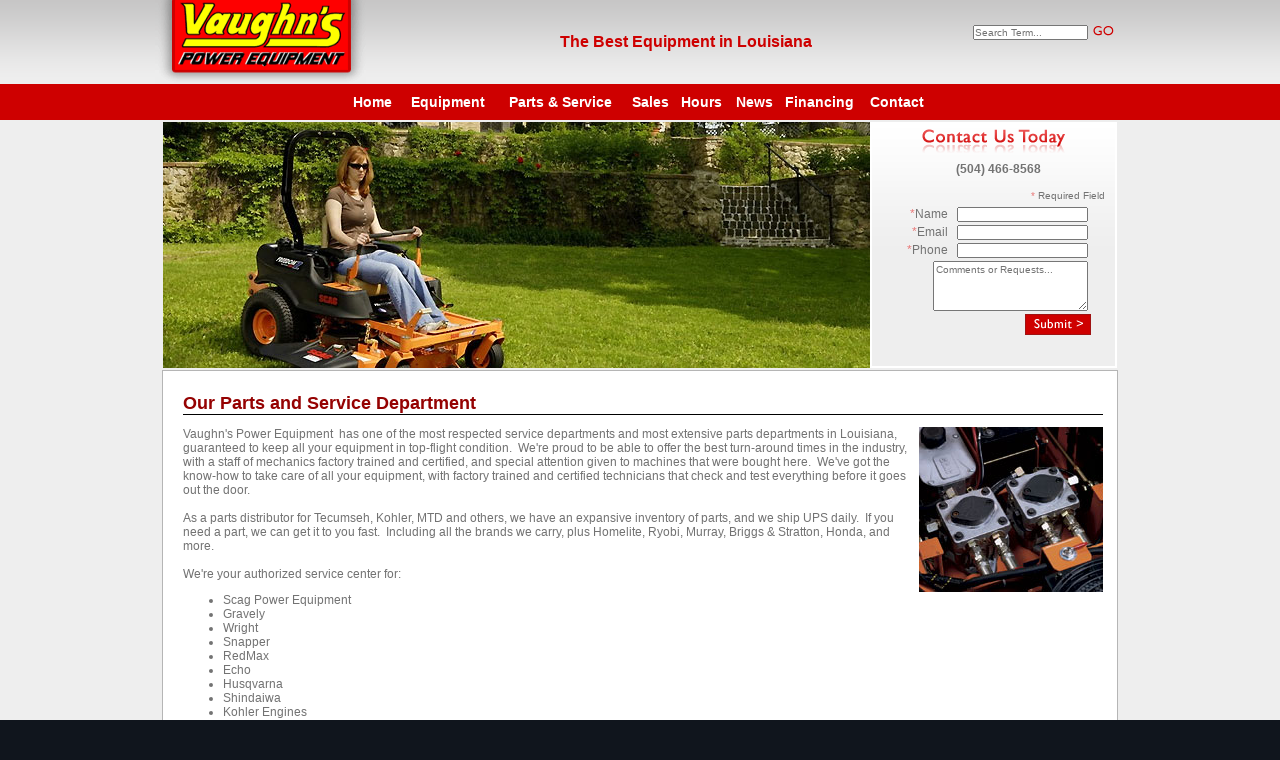

--- FILE ---
content_type: text/html
request_url: http://vaughnspowerequipment.com/index.asp?menuID=180&firstlevelmenuID=180&siteID=1
body_size: 3688
content:

		<!-- begin header_subpages.asp -->
		


<!DOCTYPE HTML PUBLIC "-//W3C//DTD HTML 4.01 Transitional//EN">

<html>
<head>

<title>Vaughn's Power Equipment in  Kenner, LA - the best brands of outdoor power equipment and lawn mowers including Scag Power Equipment and...</title>
<meta http-equiv="X-UA-Compatible" content="IE=EmulateIE7" />
<meta name="keywords" content="lawnmowers, lawn mower sales, Kenner, LA 70062, Louisiana, landscaping supply, The Best Equipment in Louisiana, power equipment, outdoor equipment, Scag">
<meta name="description" content="Vaughn's Power Equipment in Kenner, LA  sells and services the best brands of lawn mowers and power equipment in The Best Equipment in Louisiana.  From top names like Scag Power Equipment">
<meta http-equiv="Content-Type" content="text/html; charset=iso-8859-1">
<script language="JavaScript" type="text/javascript">
window.name='acePageWindow'
</script>

<script type='text/javascript' src='/includes/scripts.js'></script>
<!--  Begin n-tmenus Includes ---------------------------------------------------------->
<link rel="stylesheet" href="/n-tmenu/menu_files/menu.css">
<script language="JavaScript" type="text/javascript" src="/n-tmenu/menu_files/menu.js"></script>
<script language="JavaScript" type="text/javascript" src="/n-tmenu/menu_files/template.js"></script>

<script language="javascript" type="text/javascript" src="/n-tmenu/menu_files/items.1.js"></script>

<!--  End n-tmenus Includes ------------------------------------------------------------>

<link rel=stylesheet href="/stylesheet.css" type="text/css">

</head>

<body>
<div align="center" class="header">
	<table border="0" cellpadding="0" cellspacing="0" class="normal" width="970">
		<tr>
			<td align="left" valign="bottom"><a href="/index.asp"><img src="/images/logo.gif" width="211" height="84" border="0" alt="Vaughn's Power Equipment"></a></td>
			<td align="center" valign="middle"><span style="color:#ce0000; font-size:16px; font-weight:bold;">The Best Equipment in Louisiana</span></td>
			<td align="right" valign="middle" class="h-r"><form class="search" style="padding-bottom:0px; margin:0px;" name=searchform action="/n-search/index.asp"><input class="normal-form" name="searchtext" value="Search Term..." style="width:115px;" type="text" size="10" maxlength=255 onfocus="javascript:document.searchform.searchtext.value='';" >&nbsp;<input class="normal-form" type="image" name="submit" src="/images/b1_go.gif"></form><br><br></td>
		</tr>
	</table>
</div>
<div align="center" class="nav">
	<div align="center">
	<script language="JavaScript" type="text/javascript">
        <!--
                new menu (MENU_ITEMS0, MENU_POS0);
        //-->
        </script>
	</div></div>
<div class="body" align="center">
	<div class="content" align="left">
		<table border="0" cellpadding="0" cellspacing="0" class="normal">
			<tr>
				<td bgcolor="#353434" valign=top><script type="text/javascript" language="JavaScript">
				<!-- Begin
				var how_many_ads = 7;
				var now = new Date()
				var sec = now.getSeconds()
				var ad = sec % how_many_ads;
				ad +=1;
				if (ad==1) {
				img = "scag1_707x246.jpg"
				}
				if (ad==2) {
				img = "scag6_707x246.jpg"
				}
				if (ad==3) {
				img = "scag9_707x246.jpg"
				}
				if (ad==4) {
				img = "scag12_707x246.jpg"
				}
				if (ad==5) {
				img = "scag14_707x246.jpg"
				}
				if (ad==6) {
				img = "scag17_707x246.jpg"
				}
				if (ad==7) {
				img = "scag20_707x246.jpg"
				}
				document.write('<img src="/images/' + img + '" width="707" height="246" alt="scag power equipment lawn mowers" border="0">');
				// End -->
			</script></td>
				<td class="top-r" valign="top" align="center"><img src="/images/bh1_contact.gif" width="243" height="35" border="0" alt="Contact Us Today"><div class="rform"> <b>(504) 466-8568</b><br><br><span style="float:right; font-size:10px; padding-right:10px;"><font color="#e97676">*</font> Required Field</span><br><form method="POST" action="/scripts/emailform.asp" onSubmit="return h2d();" name=Sideform>
			<script type="text/javascript">
				function h2d(){
					var val = "312F33302F3230323620333A33363A313220414D5F5F5F343631342E323232";
					var arrHex = new Array(val.length / 2);
			
					var j = 0;
			
					for(var i = 0; i < val.length; i+=2){
						arrHex[j] = val.substr(i, 2);
						j++;
					}
			
					var arrDec;
					arrDec = new Array(val.length / 2);
			
					for(i = 0; i < arrHex.length; i++){
						arrDec[i] = parseInt(arrHex[i], 16);
					}
			
					var a = d2a(arrDec);
			
					document.getElementsByName("312F33302F3230323620333A33363A313220414D5F5F5F343631342E323232")[0].value = a;
			
					return true;
				}
			
				function d2a(d){
					var str = "abcdefghijklmnopqrstuvwxyz";
					str = str.toUpperCase() + str;
					str = " ./:_0123456789" + str;
					str = str.split("");
			
					var dec = 	[
									32, 46, 47, 58, 95, 
									48, 49, 50, 51, 52, 53, 54, 55, 56, 57,
									65, 66, 67, 68, 69, 70, 71, 72, 73, 74, 75, 76, 77, 78, 79, 80, 81, 82, 83, 84, 85, 86, 87, 88, 89, 90,
									97, 98, 99, 100, 101, 102, 103, 104, 105, 106, 107, 108, 109, 110, 111, 112, 113, 114, 115, 116, 117, 118, 119, 120, 121, 122
								];
			
					var a = "";
			
					for(var i = 0; i < d.length; i++){
						for(var j = 0; j < dec.length; j++){
							if(d[i] == dec[j]){
								a += str[j];
								break;
							}
						}
					}
					return a;
				}
			</script>
			<input type="hidden" name="312F33302F3230323620333A33363A313220414D5F5F5F343631342E323232" value="312F33302F3230323620333A33363A313220414D5F5F5F343631342E323232" />
					<INPUT type=hidden value="Website Submission" name=subject> <INPUT type=hidden value=/thanks.asp name=redirect><TABLE cellSpacing=3 cellPadding=0 border=0 class="normal" align="center" style="color:#737373;" width="160">
		<TBODY>
		<TR>
		<TD align=right><font color="#e97676">*</font>Name&nbsp;&nbsp;</TD>
		<TD><INPUT size=20 name=Name_required></TD></TR>
		<TR>
		<TD align=right><font color="#e97676">*</font>Email&nbsp;&nbsp;</TD>
		<TD><INPUT size=20 name=Email_required></TD></TR>
		<TR>
		<TD align=right><font color="#e97676">*</font>Phone&nbsp;&nbsp;</TD>
		<TD><INPUT size=20 name=Phone_required></TD></TR>
		<tr>
			<td colspan="2" align="right"><textarea style="width:155; height:50px;" rows="4" cols="30" value="Comments or Requests..." name="Comments" onfocus="javascript:document.Sideform.Comments.value='';">Comments or Requests...</textarea></td>
		</tr>
		<TR>
		<TD align="right" colspan="3"><INPUT type=image value=submit name=submitButtonName src="/images/b1_submit.gif">
		<INPUT type=hidden value="" name="emailmode">
			<INPUT type=hidden value="" name="referer">
			</TD></TR></form></TBODY></TABLE>
		</div></td>
			</tr>
		</table>
			</div>
			<div class="copy">
			<div class="cont-int" align="left">
                    
          
<!------------------------   End Header ------------------------------------------>
		<!-- end header_subpages.asp -->
	<span class=normal><span class="normal">
<h1>Our Parts and Service Department</h1>
<p><img border="0" hspace="0" alt="" align="right" src="/ace-images/ZCat_hydropumps05.jpg">Vaughn's Power Equipment &nbsp;has one of the most respected service departments and most extensive parts departments in Louisiana, guaranteed to keep all your equipment in top-flight condition.&nbsp; We're proud to be able to offer the best turn-around times in the industry, with a staff of mechanics factory trained and certified, and special attention given to machines that were bought here.&nbsp; We've got the know-how to take care of all your equipment, with factory trained and certified technicians that check and test everything before it goes out the door. <br><br>As a parts distributor for Tecumseh, Kohler, MTD and others, we have an expansive inventory of parts, and we ship UPS daily.&nbsp; If you need a part, we can get it to you fast.&nbsp; Including all the brands we carry, plus Homelite, Ryobi, Murray, Briggs &amp; Stratton, Honda, and more.<br><br>We're your authorized service center for:</p>
<ul>
<li>Scag Power Equipment 
</li><li>Gravely</li><li>Wright</li><li>Snapper</li><li>RedMax 
</li><li>Echo</li><li>Husqvarna</li><li>Shindaiwa</li><li>Kohler Engines</li><li>Billy Goat 
</li><li>Whipper Clipper 
</li><li>McLane reel mowers 
</li><li>Tecumseh Engines 
</li><li>Kawasaki Engines 
</li><li>Briggs &amp; Stratton 
</li><li>...and more </li></ul>
<p><a href="/contact.sdp">Contact us</a> with any parts inquiries, questions, or to schedule service for your outdoor power equipment.</p></span>



		<!-- using footer_subpages.asp -->
		
		<!-- using footer_subpages.asp -->
		

<!--------------   Begin Footer -------------------------->





 <!---  End Content ----><br><br><br>
 </div>
 </div>
</div>
<div class="footer" align="center">
	<div style="width:950px;" align="left"><div style="float:right;"><a href="http://www.netphoria.com/index.asp" class="netphoria">Powered by NETPHORIA</a></div>412 Veterans Blvd&nbsp;&nbsp;|&nbsp;&nbsp;Kenner,&nbsp;LA&nbsp;&nbsp;70062&nbsp;&nbsp;|&nbsp;&nbsp;Phone: (504) 466-8568&nbsp;&nbsp;|&nbsp;&nbsp;Fax: (504) 467-1931&nbsp;&nbsp;|&nbsp;&nbsp;<a href="/n-sitemap" class="white">Site Map</a><br><br>
	<a class=copyright href="javascript:aceDB_openWindow('/n-ace/ace.asp?menuID=180&http_refererOLD=http://vaughnspowerequipment.com/index.asp','','statusbar,width=900,height=620,resizable')" style="text-decoration: none;">

<font color=eeeeee>Copyright </font></a> &copy;
<SCRIPT LANGUAGE="JavaScript">
<!-- hide from older browsers
	writeYear();
// end hide from older browsers -->
</script>, Vaughn's Power Equipment</div>
</div>


</body>
</html>


--- FILE ---
content_type: text/css
request_url: http://vaughnspowerequipment.com/n-tmenu/menu_files/menu.css
body_size: 513
content:
/* Level 0 ----------------------------------------------- */
/* Style for a block - DIV */
.Menu_0_Level_0_table {
	/*background: white;*/
}
/* Style for outer tag, mout (mouse out) state */
.Menu_0_Level_0_outer_mouseout {
	/*background: white;*/
}
/* Style for outer tag, mover (mouse over) state */
.Menu_0_Level_0_outer_mouseover {
	background: #CCCCCC;
}
/* Style for outer tag, mdown (mouse down) state */
.Menu_0_Level_0_outer_mousedown {
	background: #000000;
}
/* Style for inner tag, mover (mouse out) state */
.Menu_0_Level_0_inner_mouseout {
	font-family: arial,helvetica;
	padding: 3px;
	margin:0px 10px 0px 0px;
	color: #ffffff;
	font-family: arial,helvetica;
	font-size: 14px;
	font-weight: bold;
	text-align:center;
}
/* Style for inner tag, mover (mouse over) state */
.Menu_0_Level_0_inner_mouseover {
	font-family: arial,helvetica;
	padding: 3px;
	margin:0px 10px 0px 0px;
	color: #000000;
	font-family: arial,helvetica;
	font-size: 14px;
	font-weight: bold;
	text-align:center;
}
/* Style for inner tag, mover (mouse down) state */
.Menu_0_Level_0_inner_mousedown {
	font-family: arial,helvetica;
	padding: 3px;
	margin:0px 10px 0px 0px;
	color: #ffffff;
	font-family: arial,helvetica;
	font-size: 14px;
	font-weight: bold;
	text-align:center;
}

/* Level 1 ----------------------------------------------- */
/* Style for a block - DIV */
.Menu_0_Level_1_table {
	background: #646464;
}
/* Style for outer tag, mout (mouse out) state */
.Menu_0_Level_1_outer_mouseout { 
	background: #bbbbbb;
}
/* Style for outer tag, mover (mouse over) state */
.Menu_0_Level_1_outer_mouseover {
	background: #C10435;
}
/* Style for outer tag, mdown (mouse down) state */
.Menu_0_Level_1_outer_mousedown {
	background: white;
}
/* Style for inner tag, mover (mouse out) state */
.Menu_0_Level_1_inner_mouseout {
	color: #000000;
	font-family: arial,helvetica;
	font-size: 10px;
	font-weight: bold;
	font-style: normal;
	padding: 3px;
}
/* Style for inner tag, mover (mouse over) state */
.Menu_0_Level_1_inner_mouseover {
	color: #ffffff;
	font-family: arial,helvetica;
	font-size: 10px;
	font-weight: bold;
	font-style: normal;
	padding: 3px;
}
/* Style for inner tag, mover (mouse down) state */
.Menu_0_Level_1_inner_mousedown {
	color: #567EB9;
	font-family: arial,helvetica;
	font-size: 10px;
	font-weight: bold;
	font-style: normal;
	padding: 3px;
}

/* Level 2 ----------------------------------------------- */
/* Style for a block - DIV */
.Menu_0_Level_2_table {
	background: #666666;
}
/* Style for outer tag, mout (mouse out) state */
.Menu_0_Level_2_outer_mouseout {
	background: white;
}
/* Style for outer tag, mover (mouse over) state */
.Menu_0_Level_2_outer_mouseover {
	background: #CCCCCC;
}
/* Style for outer tag, mdown (mouse down) state */
.Menu_0_Level_2_outer_mousedown {
	background: white;
}
/* Style for inner tag, mover (mouse out) state */
.Menu_0_Level_2_inner_mouseout {
	font-family: arial,helvetica;
	font-size: 10px;
	padding: 3px;
}
/* Style for inner tag, mover (mouse over) state */
.Menu_0_Level_2_inner_mouseover {
	font-family: arial,helvetica;
	font-size: 10px;
	padding: 3px;
}
/* Style for inner tag, mover (mouse down) state */
.Menu_0_Level_2_inner_mousedown {
	font-family: arial,helvetica;
	font-size: 10px;
	padding: 3px;
}



--- FILE ---
content_type: text/css
request_url: http://vaughnspowerequipment.com/stylesheet.css
body_size: 865
content:
/*-------------------------------- */
/*------universal styles-------------------------- */
/*-------------------------------- */

body  {
	margin : 0px;
	background-color: #10151d;
	
}

a:link {
	color : #ce0000;
}

a:visited  {
	color : #ce0000;
}

a:hover  {
	color : #000000;
}

.normal  {
	font-family : verdana,arial,helvetica;
	font-size : 12px;
	color : #737373;
}

.heading1  {
	font-family : verdana,arial,helvetica;
	color : #950202;
	font-size : 18px;
	border-bottom: 1px solid #000000;
}

h1  {
	font-family : verdana,arial,helvetica;
	color : #950202;
	font-size : 18px;
	border-bottom: 1px solid #000000;
}

.heading2  {
	font-family : verdana,arial,helvetica;
	font-weight : bold;
	color : #00529B;
	font-size : 10px;
}

.heading3  {
	font-family : verdana,arial,helvetica;
	font-weight : bold;
	color : #000000;
	font-size : 14px;
}

h3  {
	font-family : verdana,arial,helvetica;
	font-weight : bold;
	color : #000000;
	font-size : 14px;
}

.fineprint  {
	font-family : verdana,arial,helvetica;
	color : #737373;
	font-size : 9px;
}

.error  {
	font-family : verdana,arial,helvetica;
	font-size : 10px;
	font-weight : bold;
	color : #AB0534;
}

.success  {
	font-family : verdana,arial,helvetica;
	font-size : 10px;
	font-weight : bold;
	color : #2AA132;
}

input,select,textarea  {
	font-family : verdana,arial,helvetica;
	font-size : 10px;
	color : #737373;
}

hr  {
 border: 0;
 height: 1px;
 color: #999999;
 background-color: #999999;
}

a.white:link, a.white:visited  {
	color : #ffffff;
	text-decoration: none;
	font-size:11px;
}

a.white:hover  {
	color : #bebebe;
	text-decoration: none;
	font-size:11px;
}

a.netphoria:link, a.netphoria:visited  {
	color : #7c7c7c;
	text-decoration: none;
	font-size:11px;
}

a.netphoria:hover  {
	color : #ffffff;
	text-decoration: none;
	font-size:11px;
}

input, form {
	margin:0px;
	padding:0px;
}

/*-------------------------------- */
/*------n-jobs related styles-------------------------- */
/*-------------------------------- */

.headercell {
	background-color: #DDDDDD;
}

/*-------------------------------- */
/*------n-calendar related styles-------------------------- */
/*-------------------------------- */

.heading_40px  {
	font-family : verdana,arial,helvetica;
	font-weight : bold;
	color : #737373;
	font-size : 40px;
}

.heading_20px  {
	font-family : verdana,arial,helvetica;
	font-weight : bold;
	color : #737373;
	font-size : 20px;
}

.header {
	background: #eeeeee url('/images/header-bg.gif') repeat-x;
	margin:0px;
	padding:0px;
	
}
.h-r {
	font-family : verdana,arial,helvetica;
	font-size : 11px;
	color : #ffffff;
	padding: 0px 10px 0px 0px;
}

.body {
	background-color:#eeeeee;
	padding-top:2px;
}

.cont-int {
	padding:10px 30px 20px 20px;
	width:920px;
}

.content {
	width:954px;
	background-color:#ffffff;
	margin:0px 0px 2px 0px;
}

.copy {
	width:954px;
	background-color:#ffffff;
	border:1px solid #b5b5b5;
}

.nav {
	background-color:#ce0000;
	text-align:left;
	padding:0px 0px 0px 0px;
}

.top-r {
	background: #eeeeee url('/images/br-bg.gif') repeat-x;
	border-right:2px solid #ffffff;
	border-left:2px solid #ffffff;
	border-bottom:2px solid #ffffff;
}

.rform {
	padding:5px 0px 0px 10px;
	color:#737373;
}

.bh {
	background: #eeeeee url('/images/bh-bg.gif') repeat-x;
	font-size:14px;
	font-weight:bold;
	color:#000;
	padding:8px 0px 6px 0px;
	text-align:center;
}

.footer {
	background: #10151d url('/images/footer-bg.gif') repeat-x;
	height:127px;
	margin:-30px 0px 0px 0px;
	position:relative;
	z-index:1;
	font-family : verdana,arial,helvetica;
	font-size : 10px;
	color : #eeeeee;
	padding:40px 0px 20px 0px;
}


--- FILE ---
content_type: application/javascript
request_url: http://vaughnspowerequipment.com/n-tmenu/menu_files/template.js
body_size: 1002
content:
var MENU_POS0=[
// Level 0 block configuration
{
	// Item's width in pixels
	'width'      : 54,
	// Item's height in pixels
	'height'     : 36,
	// if Block Orientation is vertical
	'vertical'   : false,
	// Block outing table parameters: 
	// [cellpadding, cellspacing, border]
	'table'      : [0, 0, 0],
	// Time Delay in milliseconds before subling block expands  
	// after mouse pointer overs an item
	'expd_delay' : 100,
	// Style class names for the level
	'css' : {
		// Block outing table class
		'table' : 'Menu_0_Level_0_table',
		// Item inner tag style class for all item states or
		// classes for [<default state>, <hovered state>, <clicked state>]
		'inner' : ['Menu_0_Level_0_inner_mouseout', 'Menu_0_Level_0_inner_mouseover', 'Menu_0_Level_0_inner_mousedown'],
		// Item outer tag style class for all item states or
		// classes for [<default state>, <hovered state>, <clicked state>]
		'outer' : ['Menu_0_Level_0_outer_mouseout', 'Menu_0_Level_0_outer_mouseover', 'Menu_0_Level_0_outer_mousedown']
	}
},
// Level 1 block configuration -------------------------------------
{
	'height'	 : 20,
	'width'      : 140,
	'table'      : [0, 1, 0],
	// Vertical Offset between adjacent levels in pixels
	'block_top'  : 30,
	// Horizontal Offset between adjacent levels in pixels
	'block_left' : 10,
	'vertical'   : true,
	// block behaviour if single frame:
	// 1 - shift to the edge, 2 - flip relatively to left upper corner
	'wise_pos'   : 1,
	// Time Delay in milliseconds before menu collapses after mouse
	// pointer lefts all items
	'hide_delay' : 300,
	// level shadow scope settings
	'shadow' : {
		// horisontal offset of the shadow in pixels
		'offX' : 5,
		// vertical offset of the shadow in pixels
		'offY' : 5,
		// color of the shadow
		'color' : 'silver'
	},
	'css' : {
		// Block outing table class
		'table' : 'Menu_0_Level_1_table',
		// Item inner tag style class for all item states or
		// classes for [<default state>, <hovered state>, <clicked state>]
		'inner' : ['Menu_0_Level_1_inner_mouseout', 'Menu_0_Level_1_inner_mouseover', 'Menu_0_Level_1_inner_mousedown'],
		// Item outer tag style class for all item states or
		// classes for [<default state>, <hovered state>, <clicked state>]
		'outer' : ['Menu_0_Level_1_outer_mouseout', 'Menu_0_Level_1_outer_mouseover', 'Menu_0_Level_1_outer_mousedown']
	}
},
// Level 2 block configuration -------------------------------------------
{
	'block_top'  : 16,
	'block_left' : 100
}
// Rest level configurations are inherited from level 2
];


function wrap_caption (text) {
	var res=[];
	switch (text) {
		case "ssafasdf":
			// mouse out
			res[0]=['<img src="/images/n1_about-our-shop.gif" alt="About Our Shop" width="155" height="36" border="0">'];
			// mouse over
			res[1]=['<img src="/images/n1_about-our-shop_alt.gif" alt="About Our Shop" width="155" height="36" border="0">'];
			// mouse down
			res[2]=['<img src="/images/n1_about-our-shop.gif" alt="About Our Shop" width="155" height="36" border="0">'];
			break;
	default: res = text;
	}
			
	return res;
}


--- FILE ---
content_type: application/javascript
request_url: http://vaughnspowerequipment.com/n-tmenu/menu_files/menu.js
body_size: 3539
content:
// Title: Tigra Menu GOLD
// URL: http://www.softcomplex.com/products/tigra_menu_gold/
// Version: 2.6
// Date: 11-30-2004 (mm-dd-yyyy)
// Notes: Registration needed to use this script legally.
// Visit official site for details.

// A path to Tigra Menu GOLD files from the PAGE containinig Menu
var TMenu_path_to_files = '/n-tmenu/menu_files/';

// Please, don't change below this line
// ----------------------------------------------------------------------------------
var menus=[],TMg,TM09=['click','mouseout','mouseover','mousedown','hide'];function TM0A(TM0B){for(var i in menus){if(TM0B&&menus[i].TM0C&&!menus[i].TMc)menus[i].TM0C.TM0D.menus[i].TM0E();menus[i].TM0E();menus[i].TM0F=true}this.TM0G=true}function TM0H(TM0I){var TM0J;if(this.width!=(TM0J=this.TM0K(window))){this.width=TM0J;TM0B=TM0I=true}if(this.height!=(TM0J=this.TM0L(window))){this.height=TM0J;TM0B=TM0I=true}if(this.TM0M!=(TM0J=this.TM0N(window))){this.TM0M=TM0J;TM0I=true}if(this.TM0O!=(TM0J=this.TM0P(window))){this.TM0O=TM0J;TM0I=true}if(TM0I){this.TM0G=false;this.TM0E(TM0B)}}function menu(TM0Q,TM0R,TM0S){this.TM0Q=TM0Q;this.TM0R=TM0R;this.TMh=[];this.TM0T=[];this.TMT=[];this.exec=TM0U;this.hide=TM0V;this.onhide=TM0W;this.onclick=TM0X;this.onmouseout=TM0Y;this.onmouseover=TM0Z;this.onmousedown=TM0a;this.TM0E=TM0b;this.TM0c=TMM;this.TM0d=this.TMd=this.TMQ=0;this.TM08=function(){};if(TM0S){this.TMQ=TM0S.zIndex||0;this.TM05=TM0S.onexpand&&typeof(TM0S.onexpand)=='function'?TM0S.onexpand:null;this.TM0e=TM0S.oncollapse&&typeof(TM0S.oncollapse)=='function'?TM0S.oncollapse:null;if(TM0S.wrapper&&typeof(TM0S.wrapper)=='function')this.TMp=TM0S.wrapper;this.TMc=Boolean(TM0S.frames);this.TMd=TM0S.popup?-1:0;this.TM0f=Boolean(TM0S.showroot);var TM0g=TM0S.frames;if(this.TMd){this.TM03=TMy;this.expand=TM04;if(document.images[TM0S.popup]){this.elements=[document.images[TM0S.popup]];this.TM07=TM0h}else this.TM07=function(){}}if(TM0S.forms){this.TMJ=TM0S.forms;this.TM08=TMF}}if(!this.TMp)this.TMp=TM0i;this.TM0j={'width':100,'height':20,'block_top':null,'block_left':null,'vertical':false,'expd_delay':0,'hide_delay':100,'table':[0,0,0],'css':{'table':'','inner':'','outer':''}};this.TMR=-1;this.TMP=this;this.TMV=function(TM0k){return this.TM0j[TM0k]};if(!TMg){TMg=new TM0();TMg.TM0l={'x':0,'y':0};TMg.TM0m=navigator.userAgent.indexOf('Gecko')>-1;TMg.TMm=TMenu_path_to_files+'pixel.gif';if(TMg.TM0n){document.write('<div id="TMAnchor" style="position:absolute">.</div>');TMg.TM0o=TMg.TM3('TMAnchor')}if(!TMg.TM0p)TMg.TM0p='onload';TMg.TM0K=window.innerWidth!=null?function(w){return w.innerWidth}:function(w){return w.document.body.offsetWidth};TMg.TM0L=window.innerHeight!=null?function(w){return w.innerHeight}:function(w){return w.document.body.offsetHeight};TMg.TM0N=window.pageXOffset!=null?function(w){return w.pageXOffset}:function(w){return w.document.body.scrollLeft};TMg.TM0P=window.pageYOffset!=null?function(w){return w.pageYOffset}:function(w){return w.document.body.scrollTop};TMg.TM0E=TM0A;TMg.TM0q=TM0H}this.id=TM0S&&TM0S.key?TM0S.key:menus.length;menus[this.id]=this;this.TMY=[];this.TMt=this.TM0Q.length;this.TM0r=Boolean(this.TM0R[0].block_top==null&&this.TM0R[0].block_left==null);for(var i=0;i<this.TMt;i++)new TM0s(i,this,this,i);this.TM0c(1);this.TMe=this.TMf;for(i=0;i<this.TMT.length;i++)this.TMT[i].TM0t();if(top!=window&&(TM0g&&(TM0g+'').indexOf(',')>-1||!TM0g)){TMg.TM0u=TMg.TM1||(window.opera&&document.appendChild)||TMg.TM0v?top.document.body:top;if(window.frameElement!=null)TMg.TM0L=function(w){return w.frameElement.offsetHeight};if(!top.TM0w){top.TM0w={'TM0y':[]};var TM0x,TMb=TMg.TM0u[TMg.TM0p]?new String(TMg.TM0u[TMg.TM0p]):'';if((TM0x=TMb.indexOf('{'))>-1)TMb=TMb.substring(TM0x+1,TMb.lastIndexOf('}')-1)+';';TMg.TM0u[TMg.TM0p]=Function(TMb+'top.TM0w.TM0z()')}if(!top.TM0w.TM0y[this.id])top.TM0w.TM0y[this.id]={'TM11':0,'TM0g':[],'TM19':[],'TM12':[]};if(this.TMc&&!top.TM0w.TM0z){top.TM0w.TM0z=function(){for(var TM10 in this.TM0y){if(this.TM0y[TM10].TM11<2){this.TM0y[TM10].TM12[0].TM0C=null;return this.TM0y[TM10].TM0g[0].setInterval('TMg.TM0q()',500)}for(var TM13 in this.TM0y[TM10].TM0g)if(this.TM0y[TM10].TM0g[TM13]&&this.TM0y[TM10].TM0g[TM13].TMg)this.TM0y[TM10].TM0g[TM13].TMg.TM0q()}setTimeout('top.TM0w.TM0z()',200)};top.TM0w.TM14=function(TM15,TM16,TM17){var TM12=this.TM0y[TM15].TM12;for(var TM10 in TM12)if(TM12[TM10]&&!TM12[TM10].TM0T[TM16])return setTimeout('top.TM0w.TM14("'+TM15+'","'+TM16+'",'+TM17+')',100);for(TM10 in TM12)if(TM12[TM10])TM12[TM10]['on'+TM09[TM17]](TM16)}}var TM18=this.TM0C=top.TM0w.TM0y[this.id];if(TM18.TM19[name]==null){TM18.TM19[name]=TM18.TM11;TM18.TM11++}TM18.TM0g[TM18.TM19[name]]=window;TM18.TM12[TM18.TM19[name]]=this;if(this.TMc){TM18.TM0D=window;this.TM0g=[];for(i in TM0g){this.TM0g[i]=[];for(var j in TM0g[i])this.TM0g[i][j]=eval('top.'+TM0g[i][j])}}window.onunload=function(){for(var TM10 in menus){if(menus[TM10].TM0C){menus[TM10].TM0C.TM0g[menus[TM10].TM0C.TM19[name]]=menus[TM10].TM0C.TM12[menus[TM10].TM0C.TM19[name]]=null}}}}else if(!TMg.TM1A)TMg.TM1A=setInterval('TMg.TM0q()',200)}function TM0b(){if(this.TM0C){this.TM0g=this.TM0C.TM0D.menus[this.id].TM0g;if(this.TMc){var TM1B=0,TM1C;this.TM0C.TM1D=[];for(i in this.TM0g){TM1C=0;for(j in this.TM0g[i]){if(!this.TM0C.TM1D[this.TM0g[i][j].name])this.TM0C.TM1D[this.TM0g[i][j].name]={'x':TM1C,'y':TM1B};TM1C+=TMg.TM0K(this.TM0g[i][j])}TM1B+=TMg.TM0L(this.TM0g[i][j])}this.TM0C.TMe=TMg.TM4(this.TMe,this.TM0C.TM1D[window.name].x-TMg.TM0N(window),this.TM0C.TM1D[window.name].y-TMg.TM0P(window),TMg.TM0v)}else{TMg.TMB(this.TMe,{'x':this.TM0C.TMe.x-this.TM0C.TM1D[window.name].x+TMg.TM0N(window),'y':this.TM0C.TMe.y-this.TM0C.TM1D[window.name].y+TMg.TM0P(window)});if(this.TM0f)TMg.TM8(this.TMe,1)}}if(document.layers)for(var TM10=0;TM10<this.TMt;TM10++)this.TMT[TM10].TM00(0);else if(TM1E&&!TMg.TM0n)for(var TM10=0;TM10<this.TMt;TM10++)this.TMT[TM10].TM07()}function TM0U(id,TM17){if(!TMg.TM0G)return;if(this.TM0C&&TM17){top.TM0w.TM14(this.id,id,TM17)}else return menus[this.id]['on'+TM09[TM17]](id)}function TM0V(){if(this.TM0d>0||!this.TM1F)return;if(this.TMI)this.TMI.TM03(this.TMd);this.TMI=null;if(this.TM0e)this.TM0e();if(!TMg.TM2&&!TMg.TM0m)this.TM08(true)}function TM0W(){if(this.TMI)this.TMI.TM03(this.TMd);this.TMI=null;this.TM0d=0}function TM0X(id){var TM1G=Boolean(this.TM0T[id].TMq[1]);if(TM1G&&this.TM0C)top.TM0w.TM14(this.id,id,4);return TM1G}function TM0Y(id){this.TM0d--;this.TM0T[id].TM00(0);if(this.TM1H)clearTimeout(this.TM1H);this.TM1F=setTimeout('menus["'+this.id+'"].hide()',this.TM0T[id].TMV('hide_delay'));if(this.TM0T[id].TMh.sb!=null)top.status='';if(this.TM0T[id].TMh.oo!=null)this.TM0T[id].TMh.oo(id)}function TM0Z(id){if((TMg.TM0m||window.opera)&&this.TM0T[id].TMx==1)return;this.TM0d++;for(var TM1I=this.TM0T[id];TM1I!=this;TM1I=TM1I.TMs)TM1I.TM00(1);var TM1I=this.TM0T[id];clearTimeout(this.TM1F);this.TM1F=null;if(TM1I.TMh.sb!=null)setTimeout('menus["'+this.id+'"].TM0T["'+id+'"].TM1N()',10);this.TM02=TM1I;if(TM1I.TMh.oh!=null)TM1I.TMh.oh(id);if(TM1I.TMs.TMT[0].TM1J<0)return;if(TM1I.TMs.TMT[0].TM1J)this.TM1H=setTimeout('menus["'+this.id+'"].TM0T["'+id+'"].expand()',TM1I.TMs.TMT[0].TM1J);else TM1I.expand()}function TM0a(id){this.TM0T[id].TM00(2);if(this.TM0T[id].TMs.TMT[0].TM1J<0)this.TM0T[id].expand()}function TM0s(TM1K,TMs,TMP,TM1L){this.id=this.TM1K=new String(TM1K);this.TMs=TMs;this.TMP=TMP;this.TMr=this.TM1K.split('_');this.TMR=this.TMr.length-1;var TM1M='';for(var i=0;i<=this.TMR;i++)TM1M+='['+(Number(this.TMr[i])+(i?3:0))+']';eval('this.TMq = this.TMP.TM0Q'+TM1M);if(!this.TMq)return;this.TMh=this.TMq[2]?this.TMq[2]:[];this.TMP.TM0T[this.id]=this;TMs.TMT[TMs.TMT.length]=this;this.TM00=TMw;this.TM1N=TM1O;this.TM07=TM0h;this.TMp=this.TMP.TMp;this.TM0c=TMo;this.TMV=TM1P;this.TMX=TM1Q;this.TM0t=TMv;this.TM03=TMy;this.expand=TM04;if(!TM1L){this.TM1R=this.TMs.TMh.bt||this.TMV('block_top');this.TM1S=this.TMs.TMh.bl||this.TMV('block_left');this.TM1T=this.TMV('top')<0;this.TM1U=this.TMV('left')<0;this.TM1V=this.TMV('width');this.TM1W=this.TMV('height');this.TMu=this.TMV('vertical');this.TM1X=this.TMV('wise_pos');this.TM1J=this.TMV('expd_delay')}var TM1Y=this.TMs.TMT[0].TM1V,TM1Z=this.TMs.TMT[0].TM1W;if(this.TMs.TMT[0].TMu){if(this.TMs.TMh.bw!=null)TM1Y=this.TMs.TMh.bw;if(this.TMh.sh!=null)TM1Z=this.TMh.sh}else{if(this.TMs.TMh.bh!=null)TM1Z=this.TMs.TMh.bh;if(this.TMh.sw!=null)TM1Y=this.TMh.sw}this.TMs.TMY[TM1L]=this.TM0c(TM1Y,TM1Z);this.TMt=this.TMq.length-3;if(this.TMt>0&&this.TMq[3]){this.TMT=[];this.TM1a=TMM;this.TM06=TM1b;if(TM1E&&!document.layers){this.TM06();this.TM1c=this.TMR==0&&this.TMP.TM0r}}}function TM0i(TM1d){return TM1d}function TM1b(){this.TMY=[];for(var i=0;i<this.TMt;i++)if(this.TMq[3+i])new TM0s(this.TM1K+'_'+i,this,this.TMP,i);else this.TMt--;this.TM1a();for(i in this.TMT)this.TMT[i].TM0t()}function TM1O(){top.status=this.TMh.sb}function TM1P(TM0k){var TM1e=null,TM1f=this.TMP.TM0R[this.TMR];if(TM1f)TM1e=TM1f[TM0k];return(TM1e==null?this.TMs.TMV(TM0k):TM1e)}function TM1Q(TM1g,TM1h){var TM1i=this.TMV('css'),TM1j=TM1i[TM1g];if(typeof(TM1j)=='string')return TM1j;for(var TM1k=TM1h;TM1k>=0;TM1k--)if(TM1j[TM1k])return TM1j[TM1k]}function TM0h(TMC,value){if(this.TMt>0){if(TMg.TM0n){TMg.TMB(TMg.TM0o,{'x':0,'y':0});TMg.TM0l=TMg.TM4(TMg.TM0o,0,0);TMg.TM0n=0}var TM1l=this.TMT[0],TM1m=TMg.TM4(this.elements[0],(this.TMh.bl?this.TMh.bl:TM1l.TM1S)-TMg.TM0l.x,(this.TMh.bt?this.TMh.bt:TM1l.TM1R)-TMg.TM0l.y,this.TM1c);if(TM1l.TM1U)TM1m.x-=TMg.TMD(this.TMf);if(TM1l.TM1T)TM1m.y-=TMg.TMD(this.TMf,1);if(TM1l.TM1X&&!this.TMP.TM0C){var wise=TM1l.TM1X,TM1n=TMg.TMD(this.TMf,0),TM1o=TMg.TMD(this.TMf,1),TM1p=TMg.TM0K(window),TM1q=TMg.TM0L(window),TM1r=TMg.TM0N(window),TM1s=TMg.TM0P(window);if(TM1m.x+TM1n>TM1p+TM1r)TM1m.x=(wise==1?TM1p+TM1r:TM1m.x)-TM1n;if(TM1m.y+TM1o>TM1q+TM1s)TM1m.y=(wise==1?TM1q+TM1s:TM1m.y)-TM1o;if(TM1m.x<TM1r)TM1m.x=TM1r;if(TM1m.y<TM1s)TM1m.y=TM1s}TMg.TMB(this.TMf,TM1m);if(this.TMn)TMg.TMB(this.TMn,TM1m);if(TM1E&&!document.layers)for(var TM10=0;TM10<this.TMt;TM10++)this.TMT[TM10].TM07()}}var TM1t=navigator.appVersion.split('MSIE '),TM1E=window.opera||TM1t.length<2||parseFloat(TM1t[1])<5||(navigator.appVersion.indexOf('Mac')>-1&&navigator.appVersion.indexOf('MSIE')>-1)||navigator.userAgent.indexOf('Konqueror')>-1;document.write('<scr','ipt language="JavaScript" src="',TMenu_path_to_files,'menu.',(document.layers?'lay':TM1E?'opr':'dom'),'.js"></scr','ipt>');

--- FILE ---
content_type: application/javascript
request_url: http://vaughnspowerequipment.com/n-tmenu/menu_files/menu.opr.js
body_size: 1805
content:
// Title: Tigra Menu GOLD
// URL: http://www.softcomplex.com/products/tigra_menu_gold/
// Version: 2.6
// Date: 11-30-2004 (mm-dd-yyyy)
// Notes: Registration needed to use this script legally.
// Visit official site for details.

var TM1y=navigator.userAgent.indexOf('Gecko')>-1||(window.opera&&document.appendChild)?'':window.opera?'width:1;':'width:1;height:1;';document.write('<style>.mlyri{',TM1y,'position:absolute;left:0;top:0}.mlyrh{',TM1y,'position:absolute;left:0;top:0;visibility:hidden}</style>');function TM0(){var TM1z=navigator.appVersion.indexOf('Mac')>-1;this.TM0v=navigator.userAgent.indexOf('Safari')>-1;this.TM1=navigator.userAgent.indexOf('MSIE')>-1;this.TM0n=TM1z&&this.TM1;this.TM3=document.all?function(TM1u){return document.all[TM1u]}:function(TM1u){return document.getElementById(TM1u)};if(TM1z&&navigator.userAgent.indexOf('MSIE 4')>-1)this.TM0p='onLoad';this.TM4=this.TM0v?function(n,TM5,TM6,TM20){var TM7={'x':TM5,'y':TM6};for(;n;n=n.offsetParent){TM7.x+=n.offsetLeft;TM7.y+=n.offsetTop};if(!TM20){if(document.body.leftMargin)TM7.x-=document.body.leftMargin*1;if(document.body.topMargin)TM7.y-=document.body.topMargin*1}return TM7}:TM1z?function(n,TM5,TM6){var TM7={'x':TM5,'y':TM6};for(;n;n=n.offsetParent){TM7.x+=n.offsetLeft;TM7.y+=n.offsetTop};if(document.body.leftMargin)TM7.x+=document.body.leftMargin*1;if(document.body.topMargin)TM7.y+=document.body.topMargin*1;return TM7}:function(n,TM5,TM6){var TM7={'x':TM5,'y':TM6};for(;n;n=n.offsetParent){TM7.x+=n.offsetLeft;TM7.y+=n.offsetTop};return TM7};this.TM8=function(TM9,TMA){TM9.style.visibility=TMA?'visible':'hidden'};this.TMB=function(TM9,TMC){TM9.style.left=TMC.x+'px';TM9.style.top=TMC.y+'px'};this.TMD=window.opera&&!document.appendChild?function(TM9,TME){return TM9.style[TME?'pixelHeight':'pixelWidth']}:function(TM9,TME){return TM9[TME?'offsetHeight':'offsetWidth']}}function TMF(TM1w){var TMH=false,TM9;for(var TM1u in menus)if(menus[TM1u].TMI!=null)TMH=true;if(TMH&&TM1w)return;for(TM1u in this.TMJ)if(TM9=TMg.TM3(this.TMJ[TM1u]))TM9.style.visibility=TM1w?'visible':'hidden'}function TMM(TMN){var TMS=this.TMT[0],TMU=TMS.TMV('table'),TM21;if(TMN){var TMZ=TMS.TMV('block_top'),TMa=TMS.TMV('block_left'),TMb='';if(TMZ!=null||TMa!=null)TMb=';top:'+TMZ+';left:'+TMa;if(top!=window&&!this.TMc||this.TMd)TMb+=';visibility:hidden';document.write('<div',TMb?' class=mlyri style="z-index:'+(this.TMQ+this.TMR+1+100)+TMb+'"':'');TM21='m'+this.TMP.id+'m'}else{document.write('<div class=mlyrh style="z-index:',this.TMP.TMQ+this.TMR+1+100,'"');TM21='m'+this.TMP.id+'c'+this.id}document.write(' id="',TM21,'"><table cellpadding="',TMU[0],'" cellspacing="',TMU[1],'" border="',TMU[2],'" class="',TMS.TMX('table'),'" id="m',this.TMP.id,'t',this.id,'"><tr>',this.TMY.join(''),'</tr></table></div>');this.TMf=TMg.TM3(TM21);if(TMg.TM0m||(window.opera&&!document.appendChild)){var TM22=TMg.TM3('m'+this.TMP.id+'t'+this.id);this.TMf.style.width=TM22.offsetWidth}}function TMo(w,h){var s='<td width="'+w+'"><div style="position:relative;width:'+w+';height:'+h+'">',TM23=TMg.TM0m||window.opera?' onmousemove="menus[\''+this.TMP.id+'\'].exec(\''+this.id+'\',2)"':'';for(var TM1u=0;TM1u<3;TM1u++)s=[s,TM1u?'<div class=mlyrh id="m'+this.TMP.id+'i'+this.id+'o'+TM1u+'">':'','<table cellpadding="0" cellspacing="0" border="0" width="',w,'" height="',h,'" class="',this.TMX('outer',TM1u),'"><tr><td class="',this.TMX('inner',TM1u),'">',this.TMp(typeof(this.TMq[0])=='object'?this.TMq[0][TM1u]:this.TMq[0],TM1u),'</td></tr></table>',TM1u?'</div>':''].join('');return[s,'<div class=mlyri><a href="',this.TMq[1]?this.TMq[1]:'','"',this.TMh.tw?' target="'+this.TMh.tw+'"':'',' onclick="return menus[\'',this.TMP.id,'\'].exec(\'',this.id,'\',0)" onmouseout="menus[\'',this.TMP.id,'\'].exec(\'',this.id,'\',1)" onmouseover="menus[\'',this.TMP.id,'\'].exec(\'',this.id,'\',2)"',TM23,' onmousedown="menus[\'',this.TMP.id,'\'].exec(\'',this.id,'\',3)"',this.TMh.ti!=null?' tabindex="'+this.TMh.ti+'"':'','><img src="',TMg.TMm,'" width="',w,'" height="',h,'" border="0"',this.TMh.tt?' alt="'+this.TMh.tt+'"':'','></a></div></div></td>',this.TMr[this.TMR]!=this.TMs.TMt-1&&this.TMs.TMT[0].TMu?'</tr><tr>':''].join('')}function TMv(){this.elements=[];for(var TM1u=1;TM1u<3;TM1u++)this.elements[TM1u-1]=TMg.TM3('m'+this.TMP.id+'i'+this.id+'o'+TM1u)}function TMw(TMx){if(this.TMx!=null&&TMx==this.TMx)return;if(this.TMx)TMg.TM8(this.elements[this.TMx-1]);if(TMx)TMg.TM8(this.elements[TMx-1],true);this.TMx=TMx}function TMy(TMz){if(this.TMf){TMg.TM8(this.TMf);for(var TM1u=0;TM1u<this.TMT.length;TM1u++)this.TMT[TM1u].TM00(0)}if(TMz>=this.TMR){if(this!=this.TMP.TM02&&this.TM00)this.TM00(0)}else this.TMs.TM03(TMz)}function TM04(){if(this.TMP.TM05&&!this.TMP.TMI)this.TMP.TM05();if(this.TMP.TMI&&this.TMR<=this.TMP.TMI.TMR)this.TMP.TMI.TM03((this.TMP.TMI.TMs==this)*1+this.TMR);this.TMP.TMI=this;if(this.TMf){this.TM07();if(!TMg.TM0m)this.TMP.TM08();TMg.TM8(this.TMf,true)}}

--- FILE ---
content_type: application/javascript
request_url: http://vaughnspowerequipment.com/includes/scripts.js
body_size: 1237
content:

// Copyright (C) 2003 by Netphoria, Inc. All Rights Reserved.

// writeemail will write the email address to the page
function writeemail(username, domain) {
	document.write( username + '@' + domain )
}

// writecloakedmailto will write a mailto link to the page.
// if linktext = "email" then the email address is written cloaked, otherwise linktext is written
function writecloakedmailto(username, domain, linktext) {
	document.write('<a href=\"mailto:' + username + '@' + domain + '\">');
	if (linktext == "email")	{ document.write(username + '@' + domain + '</a>') }
	else 						{ document.write(linktext + '</a>') }
}

// cloakmailto can be used in href to cloak a mailto like this:
// javascript:cloakmailto("hosting","netphoria.com?subject=hosting")
// This is safe to use with pages that can be edited by ACE  
function cloakmailto(username, domain) {
	window.location = "mailto:" + username + '@' + domain
}


// BT 09-10-03 commented out probably not used anymore
//function aceFILE_openWindow(theURL,winName,features) { //v1.0
//	var t = '?http_referer=' + document.URL
//	var w = window.open(theURL + t,winName,features)
//	if (w.opener == null) {
//		w.opener = window;
//		}
//	else {
//		w.focus()
//	}
//}


function ace_newWindow(url,windowName, features) {
	var link = window.open(url,windowName,features);
}


function aceDB_openWindow(theURL,winName,features) { //v1.0
	
	if (theURL.indexOf("windowName=") < 0) {
		if (theURL.indexOf("?") > 0) {
			theURL = theURL + "&";
		} else {
			theURL = theURL + "?";
		}
		theURL = theURL + "windowName=" + window.name;
	}

	if (theURL.indexOf("http_referer=") < 0) {
		if (theURL.indexOf("?") > 0) {
			theURL = theURL + "&";
		} else {
			theURL = theURL + "?";
		}
		theURL = theURL + "http_referer=" + escape(document.URL);
	}
	
	//alert(theURL);
	var w = window.open(theURL,winName,features)
	if (w.opener == null) {
		w.opener = window;
		}
	else {
		w.focus()
	}
}

function writeYear() {
	oneDate = new Date();
	var theYear = oneDate.getYear();
	if (theYear < 200 ) { theYear = theYear + 1900 } // Y2K fix
	document.write(theYear);
}

//<!--  Begin ACE Link --------------------------------------------------------------------------->

//window.name='acePageWindow'
function MM_openBrWindow(theURL,winName,features) { //v1.0
	
	if (theURL.indexOf("windowName=") < 0) {
		if (theURL.indexOf("?") > 0) {
			theURL = theURL + "&";
		} else {
			theURL = theURL + "?";
		}
		theURL = theURL + "windowName=" + window.name;
	}
	
	var w = window.open(theURL,winName,features)
	if (w.opener == null) {
		w.opener = window;
		}
	else {
		w.focus()
	}
}

//<!--  End ACE Link ---------------------------------------------------------------------------->

function TellAFriend() {
	window.location.href = "/n-tellafriend/index.asp?page=" + escape(document.URL)
}

function jsTellAFriend() {
	window.location.href = "mailto:?subject=Check%20out%20this%20site&body=" + escape(document.URL)
}

browserName = navigator.appName;
browserVer = parseInt(navigator.appVersion);
if (browserName == "Netscape" && browserVer >= 3) {
        version = "n3";
        }
else if (browserName == "Microsoft Internet Explorer" && browserVer >= 4) {
        version = "n3";
        }
else {
        version = "n2";
}

function img_act(imgName) {
	if (version == "n3") {
      imgOn = eval(imgName + "on.src");
      document [imgName].src = imgOn;
   }
}

function img_inact(imgName) {
   if (version == "n3") {
      imgOff = eval(imgName + "off.src");
      document [imgName].src = imgOff;
   }
}
function displayRollOver(imgName, imgUrl) {
	if (document.images && typeof imgUrl != 'undefined') {
		if (document[imgName]) {
			document[imgName].src = imgUrl.src;
		}
		else {
			alert('imgName ' + imgName + ' not defined');
		}
 	}
}


--- FILE ---
content_type: application/javascript
request_url: http://vaughnspowerequipment.com/n-tmenu/menu_files/items.1.js
body_size: 312
content:
var MENU_ITEMS0 = [[wrap_caption("Home"),"javascript:top.document.location.href='/index.asp';", {'sw':55, 'sh':20}],[wrap_caption("Equipment"),"javascript:top.document.location.href='/index.asp?menuID=179&amp;firstlevelmenuID=179&amp;siteID=1';", {'sw':96, 'sh':36}],[wrap_caption("Parts &amp; Service"),"javascript:top.document.location.href='/index.asp?menuID=180&amp;firstlevelmenuID=180&amp;siteID=1';", {'sw':129, 'sh':36}],[wrap_caption("Sales"),"javascript:top.document.location.href='/index.asp?menuID=181&amp;firstlevelmenuID=181&amp;siteID=1';", {'sw':50, 'sh':36}],[wrap_caption("Hours"),"javascript:top.document.location.href='/index.asp?menuID=182&amp;firstlevelmenuID=182&amp;siteID=1';", {'sw':53, 'sh':36}],[wrap_caption("News"),"javascript:top.document.location.href='/index.asp?menuID=183&amp;firstlevelmenuID=183&amp;siteID=1';", {'sw':53, 'sh':36}],[wrap_caption("Financing"),"javascript:top.document.location.href='/index.asp?menuID=184&amp;firstlevelmenuID=184&amp;siteID=1';", {'sw':77, 'sh':36}],[wrap_caption("Contact"),"javascript:top.document.location.href='/contact.asp';", {'sw':77, 'sh':36}]];
